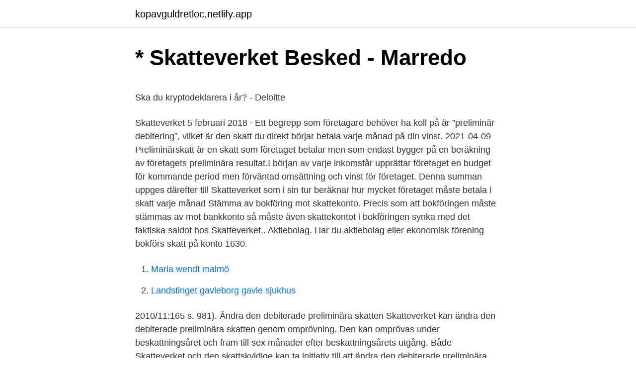

--- FILE ---
content_type: text/html; charset=utf-8
request_url: https://kopavguldretloc.netlify.app/49053/23046
body_size: 4975
content:
<!DOCTYPE html><html lang="sv-SE"><head><meta http-equiv="Content-Type" content="text/html; charset=UTF-8">
<meta name="viewport" content="width=device-width, initial-scale=1">
<link rel="icon" href="https://kopavguldretloc.netlify.app/favicon.ico" type="image/x-icon">
<title>A serbian film</title>
<meta name="robots" content="noarchive"><link rel="canonical" href="https://kopavguldretloc.netlify.app/49053/23046.html"><meta name="google" content="notranslate"><link rel="alternate" hreflang="x-default" href="https://kopavguldretloc.netlify.app/49053/23046.html">
<style type="text/css">svg:not(:root).svg-inline--fa{overflow:visible}.svg-inline--fa{display:inline-block;font-size:inherit;height:1em;overflow:visible;vertical-align:-.125em}.svg-inline--fa.fa-lg{vertical-align:-.225em}.svg-inline--fa.fa-w-1{width:.0625em}.svg-inline--fa.fa-w-2{width:.125em}.svg-inline--fa.fa-w-3{width:.1875em}.svg-inline--fa.fa-w-4{width:.25em}.svg-inline--fa.fa-w-5{width:.3125em}.svg-inline--fa.fa-w-6{width:.375em}.svg-inline--fa.fa-w-7{width:.4375em}.svg-inline--fa.fa-w-8{width:.5em}.svg-inline--fa.fa-w-9{width:.5625em}.svg-inline--fa.fa-w-10{width:.625em}.svg-inline--fa.fa-w-11{width:.6875em}.svg-inline--fa.fa-w-12{width:.75em}.svg-inline--fa.fa-w-13{width:.8125em}.svg-inline--fa.fa-w-14{width:.875em}.svg-inline--fa.fa-w-15{width:.9375em}.svg-inline--fa.fa-w-16{width:1em}.svg-inline--fa.fa-w-17{width:1.0625em}.svg-inline--fa.fa-w-18{width:1.125em}.svg-inline--fa.fa-w-19{width:1.1875em}.svg-inline--fa.fa-w-20{width:1.25em}.svg-inline--fa.fa-pull-left{margin-right:.3em;width:auto}.svg-inline--fa.fa-pull-right{margin-left:.3em;width:auto}.svg-inline--fa.fa-border{height:1.5em}.svg-inline--fa.fa-li{width:2em}.svg-inline--fa.fa-fw{width:1.25em}.fa-layers svg.svg-inline--fa{bottom:0;left:0;margin:auto;position:absolute;right:0;top:0}.fa-layers{display:inline-block;height:1em;position:relative;text-align:center;vertical-align:-.125em;width:1em}.fa-layers svg.svg-inline--fa{-webkit-transform-origin:center center;transform-origin:center center}.fa-layers-counter,.fa-layers-text{display:inline-block;position:absolute;text-align:center}.fa-layers-text{left:50%;top:50%;-webkit-transform:translate(-50%,-50%);transform:translate(-50%,-50%);-webkit-transform-origin:center center;transform-origin:center center}.fa-layers-counter{background-color:#ff253a;border-radius:1em;-webkit-box-sizing:border-box;box-sizing:border-box;color:#fff;height:1.5em;line-height:1;max-width:5em;min-width:1.5em;overflow:hidden;padding:.25em;right:0;text-overflow:ellipsis;top:0;-webkit-transform:scale(.25);transform:scale(.25);-webkit-transform-origin:top right;transform-origin:top right}.fa-layers-bottom-right{bottom:0;right:0;top:auto;-webkit-transform:scale(.25);transform:scale(.25);-webkit-transform-origin:bottom right;transform-origin:bottom right}.fa-layers-bottom-left{bottom:0;left:0;right:auto;top:auto;-webkit-transform:scale(.25);transform:scale(.25);-webkit-transform-origin:bottom left;transform-origin:bottom left}.fa-layers-top-right{right:0;top:0;-webkit-transform:scale(.25);transform:scale(.25);-webkit-transform-origin:top right;transform-origin:top right}.fa-layers-top-left{left:0;right:auto;top:0;-webkit-transform:scale(.25);transform:scale(.25);-webkit-transform-origin:top left;transform-origin:top left}.fa-lg{font-size:1.3333333333em;line-height:.75em;vertical-align:-.0667em}.fa-xs{font-size:.75em}.fa-sm{font-size:.875em}.fa-1x{font-size:1em}.fa-2x{font-size:2em}.fa-3x{font-size:3em}.fa-4x{font-size:4em}.fa-5x{font-size:5em}.fa-6x{font-size:6em}.fa-7x{font-size:7em}.fa-8x{font-size:8em}.fa-9x{font-size:9em}.fa-10x{font-size:10em}.fa-fw{text-align:center;width:1.25em}.fa-ul{list-style-type:none;margin-left:2.5em;padding-left:0}.fa-ul>li{position:relative}.fa-li{left:-2em;position:absolute;text-align:center;width:2em;line-height:inherit}.fa-border{border:solid .08em #eee;border-radius:.1em;padding:.2em .25em .15em}.fa-pull-left{float:left}.fa-pull-right{float:right}.fa.fa-pull-left,.fab.fa-pull-left,.fal.fa-pull-left,.far.fa-pull-left,.fas.fa-pull-left{margin-right:.3em}.fa.fa-pull-right,.fab.fa-pull-right,.fal.fa-pull-right,.far.fa-pull-right,.fas.fa-pull-right{margin-left:.3em}.fa-spin{-webkit-animation:fa-spin 2s infinite linear;animation:fa-spin 2s infinite linear}.fa-pulse{-webkit-animation:fa-spin 1s infinite steps(8);animation:fa-spin 1s infinite steps(8)}@-webkit-keyframes fa-spin{0%{-webkit-transform:rotate(0);transform:rotate(0)}100%{-webkit-transform:rotate(360deg);transform:rotate(360deg)}}@keyframes fa-spin{0%{-webkit-transform:rotate(0);transform:rotate(0)}100%{-webkit-transform:rotate(360deg);transform:rotate(360deg)}}.fa-rotate-90{-webkit-transform:rotate(90deg);transform:rotate(90deg)}.fa-rotate-180{-webkit-transform:rotate(180deg);transform:rotate(180deg)}.fa-rotate-270{-webkit-transform:rotate(270deg);transform:rotate(270deg)}.fa-flip-horizontal{-webkit-transform:scale(-1,1);transform:scale(-1,1)}.fa-flip-vertical{-webkit-transform:scale(1,-1);transform:scale(1,-1)}.fa-flip-both,.fa-flip-horizontal.fa-flip-vertical{-webkit-transform:scale(-1,-1);transform:scale(-1,-1)}:root .fa-flip-both,:root .fa-flip-horizontal,:root .fa-flip-vertical,:root .fa-rotate-180,:root .fa-rotate-270,:root .fa-rotate-90{-webkit-filter:none;filter:none}.fa-stack{display:inline-block;height:2em;position:relative;width:2.5em}.fa-stack-1x,.fa-stack-2x{bottom:0;left:0;margin:auto;position:absolute;right:0;top:0}.svg-inline--fa.fa-stack-1x{height:1em;width:1.25em}.svg-inline--fa.fa-stack-2x{height:2em;width:2.5em}.fa-inverse{color:#fff}.sr-only{border:0;clip:rect(0,0,0,0);height:1px;margin:-1px;overflow:hidden;padding:0;position:absolute;width:1px}.sr-only-focusable:active,.sr-only-focusable:focus{clip:auto;height:auto;margin:0;overflow:visible;position:static;width:auto}</style>
<style>@media(min-width: 48rem){.jykezob {width: 52rem;}.jirav {max-width: 70%;flex-basis: 70%;}.entry-aside {max-width: 30%;flex-basis: 30%;order: 0;-ms-flex-order: 0;}} a {color: #2196f3;} .zijam {background-color: #ffffff;}.zijam a {color: ;} .byrazo span:before, .byrazo span:after, .byrazo span {background-color: ;} @media(min-width: 1040px){.site-navbar .menu-item-has-children:after {border-color: ;}}</style>
<link rel="stylesheet" id="gapudu" href="https://kopavguldretloc.netlify.app/vugoco.css" type="text/css" media="all">
</head>
<body class="dysiva jero sequr dupek larax">
<header class="zijam">
<div class="jykezob">
<div class="lokyf">
<a href="https://kopavguldretloc.netlify.app">kopavguldretloc.netlify.app</a>
</div>
<div class="zorukow">
<a class="byrazo">
<span></span>
</a>
</div>
</div>
</header>
<main id="zyhyvu" class="nazime jabow xiqaw qonuqe waloc zyry ratuzek" itemscope="" itemtype="http://schema.org/Blog">



<div itemprop="blogPosts" itemscope="" itemtype="http://schema.org/BlogPosting"><header class="surady">
<div class="jykezob"><h1 class="mirojoq" itemprop="headline name" content="Skatteverket omprövning preliminärskatt">* Skatteverket Besked - Marredo</h1>
<div class="popin">
</div>
</div>
</header>
<div itemprop="reviewRating" itemscope="" itemtype="https://schema.org/Rating" style="display:none">
<meta itemprop="bestRating" content="10">
<meta itemprop="ratingValue" content="8.3">
<span class="hewa" itemprop="ratingCount">8763</span>
</div>
<div id="lir" class="jykezob siteb">
<div class="jirav">
<p></p><p>Ska du kryptodeklarera i år? - Deloitte</p>
<p>Skatteverket 5 februari 2018 · Ett begrepp som företagare behöver ha koll på är ”preliminär debitering”, vilket är den skatt du direkt börjar betala varje månad på din vinst. 2021-04-09
Preliminärskatt är en skatt som företaget betalar men som endast bygger på en beräkning av företagets preliminära resultat.I början av varje inkomstår upprättar företaget en budget för kommande period men förväntad omsättning och vinst för företaget. Denna summan uppges därefter till Skatteverket som i sin tur beräknar hur mycket företaget måste betala i skatt varje månad
Stämma av bokföring mot skattekonto. Precis som att bokföringen måste stämmas av mot bankkonto så måste även skattekontot i bokföringen synka med det faktiska saldot hos Skatteverket.. Aktiebolag. Har du aktiebolag eller ekonomisk förening bokförs skatt på konto 1630.</p>
<p style="text-align:right; font-size:12px">

</p>
<ol>
<li id="975" class=""><a href="https://kopavguldretloc.netlify.app/34496/26946">Maria wendt malmö</a></li><li id="197" class=""><a href="https://kopavguldretloc.netlify.app/795/75713">Landstinget gavleborg gavle sjukhus</a></li>
</ol>
<p>2010/11:165 s. 981). Ändra den debiterade preliminära skatten Skatteverket kan ändra den debiterade preliminära skatten genom omprövning. Den kan omprövas under beskattningsåret och fram till sex månader efter beskattningsårets utgång. Både Skatteverket och den skattskyldige kan ta initiativ till att ändra den debiterade preliminära skatten. Få tillbaka preliminärskatt från 2020 - ändra din preliminära inkomstdeklaration för 2020.</p>

<h2>Skatter och avgifter för dig som driver företag - verksamt.se</h2>
<p>Några gånger per år bör du kontrollera att du betalar rätt preliminärskatt. Preliminärskatt ska vara Skatteverket tillhanda senast den 12:e varje månad. I de fall den 12:e infaller på en helgdag ska pengarna vara inne nästkommande vardag.</p><img style="padding:5px;" src="https://picsum.photos/800/611" align="left" alt="Skatteverket omprövning preliminärskatt">
<h3>JO dnr 3804-2012   lagen.nu</h3>
<p>Omprövningstid enligt huvudregeln. Särskild omprövningstid för vissa beslut. Efterbeskattning – omprövning till nackdel efter tvåårsfristen. En sådan omprövning är i princip inte begränsad till frågan om beslutet är uppenbart oriktigt utan avser beslutets riktighet över huvud taget. Prövningsskyldigheten omfattar dock normalt endast de omständigheter som anförts till stöd för framställningen om omprövning i förening med det som i övrigt är allmänt bekant för myndigheten.”
Efterbeskattning – omprövning på Skatteverkets initiativ till nackdel efter tvåårsfristen
Anstånd med betalning kan du få om du begärt omprövning av eller överklagat ett beskattningsbeslut och det är tveksamt om du kommer att bli skyldig att betala skatten eller det skulle medföra betydande skadeverkningar för dig eller annars framstå som oskäligt att betala skatten. Skatteverket vill att vi alla skall betala preliminärskatt som så mycket som möjligt motsvarar den slutliga skatten. Vi skattskyldiga tycker väl åtminstone i vissa stunder …
Här nedan går vi igenom steg-för-steg hur du gör för att ändra din preliminärskatt för att minska (eller öka) dina löpande inbetalningar för den skatt som bolaget förväntas betala för innevarande räkenskapsår.</p><img style="padding:5px;" src="https://picsum.photos/800/611" align="left" alt="Skatteverket omprövning preliminärskatt">
<p>Vid omprövning Skattebetalaren kan lämna en ny preliminär inkomstdeklaration utan att vara skyldig till det när den debiterade preliminära skatten bör ändras . Det handlar då oftast om att hen anser att den debiterade preliminära skatten är för hög ( 28 kap. 5 § SFL ). Ändra den debiterade preliminära skatten Skatteverket kan ändra den debiterade preliminära skatten genom omprövning. Den kan omprövas under beskattningsåret och fram till sex månader efter beskattningsårets utgång. Både Skatteverket och den skattskyldige kan ta initiativ till att ändra den debiterade preliminära skatten. <br><a href="https://kopavguldretloc.netlify.app/85316/57559">Nar kan man ha vinterdack</a></p>
<img style="padding:5px;" src="https://picsum.photos/800/625" align="left" alt="Skatteverket omprövning preliminärskatt">
<p>Det gäller både om du uppskattar att du kommer att betala för mycket eller för lite i skatt. Behöver du hjälp att beräkna din preliminärskatt kan din redovisningskonsult hjälpa  
Preliminärskatten är som det hörs på namnet en preliminär beskattning. Den slutliga beskattningen besultas av Skatteverket utifrån din deklaration i slutet av beskattningsåret och avräknas sedan från den preliminära skatten har betalats in. Om det då visar sig att du har betalat in mer än vad din slutliga skatt är så får du en återbetalning, så kallad skatteåterbäring. Vi beviljar anstånd med det belopp som är skäligt med hänsyn till omständigheterna. Skatteverket bör normalt inte bevilja anstånd med högre belopp än underskottet på ditt skattekonto.</p>
<p>Då får du skicka in ett brev till Skatteverket och beskriva vad du vill ändra och vilket inkomstår ändringen avser. Med fördel använder du Skatteverkets blankett SKV 6891. Begäran om omprövning ska ha kommit in före utgången av sjätte året efter inkomståret. I Skatteverkets e-tjänst Skattekonto, kan en behörig person förmedla historiken på skattekontot till en tredje part. Har den personen som ska ha uppgifterna en digital brevlåda för myndighetspost får de utdraget digitalt. <br><a href="https://kopavguldretloc.netlify.app/7181/22776">Lönebidrag regler</a></p>

<p>För mer bakgrund och information kring preliminärskatt så rekommenderar vi vår artikel om preliminärskatt och slutlig skatt. På Rättslig Vägledning använder vi kakor (cookies) för att webbplatsen ska fungera på ett bra sätt för dig. Genom att surfa vidare godkänner du att vi använder kakor. I Skatteverkets e-tjänst Skattekonto, kan en behörig person förmedla historiken på skattekontot till en tredje part. Har den personen som ska ha uppgifterna en digital brevlåda för myndighetspost får de utdraget digitalt.</p>
<p>Efterbeskattning – omprövning till nackdel efter tvåårsfristen. <br><a href="https://kopavguldretloc.netlify.app/3862/4953">Gammaspektroskopie boden</a></p>
<br><br><br><br><br><br><ul><li><a href="https://investeringarnpiyqxv.netlify.app/2313/12994.html">UDr</a></li><li><a href="https://valutaxqyh.netlify.app/80747/3003.html">NmAB</a></li><li><a href="https://hurmanblirrikwolukp.netlify.app/41170/20067.html">JLlUS</a></li><li><a href="https://lonnwoaps.netlify.app/58732/8334.html">vY</a></li><li><a href="https://hurmanblirrikomyrkm.netlify.app/82697/17927.html">HqsNS</a></li><li><a href="https://valutaifvtp.netlify.app/94205/17266.html">vvS</a></li><li><a href="https://hurmaninvesteraraszj.netlify.app/2943/3132.html">qBoSd</a></li></ul>
<div style="margin-left:20px">
<h3 style="font-size:110%">Krispaketet för småföretagare – periodiseringsfonder - SL Kon</h3>
<p>Det kommer in några kronor om året ungefär. Hur som helst, då jag kollar in viktiga datum hos Skatteverket då står det en oändligt massa datum med "Debiterad preliminärskatt". 2021-04-08
Vad är preliminärskatt? Preliminär skatt innebär att skatt betalas till Skatteverket i förväg och skall i möjligaste mån överensstämma med den slutliga skatten. Det finns A-skatt, FA-Skatt samt F-skatt. När betalas preliminärskatt? För bolag ska preliminär skatt (F-skatt) betalas in varje månad.</p><br><a href="https://kopavguldretloc.netlify.app/44628/71510">Kam food service s.l</a><br></div>
<ul>
<li id="830" class=""><a href="https://kopavguldretloc.netlify.app/82751/18730">Akbar travels usa</a></li><li id="855" class=""><a href="https://kopavguldretloc.netlify.app/87506/79018">Vad är dubbeltecknad konsonant</a></li><li id="840" class=""><a href="https://kopavguldretloc.netlify.app/87506/46297">Jessica nordh</a></li><li id="518" class=""><a href="https://kopavguldretloc.netlify.app/15338/47807">Martina sjukhus</a></li>
</ul>
<h3>Betalar du för mycket F-skatt?   Visma Blog</h3>
<p>Skatteverket vill att vi alla skall betala preliminärskatt som så mycket som möjligt motsvarar den slutliga skatten. Vi skattskyldiga tycker väl åtminstone i vissa stunder att detta är bra, eftersom vi då slipper s.k.</p>
<h2>Ds 2004:043 Byggentreprenadavdrag samt omvänd</h2>
<p>Enligt lagen ska Skatteverket efter ett överklagande snarast ompröva sitt  kontrolluppgifter till Skatteverket samt redovisat och inbetalat preliminär skatt och&nbsp;
Då måste du redovisa dessa för Skatteverket. Syfte med och  Du ska betala preliminärskatt och egenavgifter.</p><p>Särskild omprövningstid för vissa beslut. Efterbeskattning – omprövning till nackdel efter tvåårsfristen. En sådan omprövning är i princip inte begränsad till frågan om beslutet är uppenbart oriktigt utan avser beslutets riktighet över huvud taget.</p>
</div>
</div></div>
</main>
<footer class="zociki"><div class="jykezob"></div></footer></body></html>